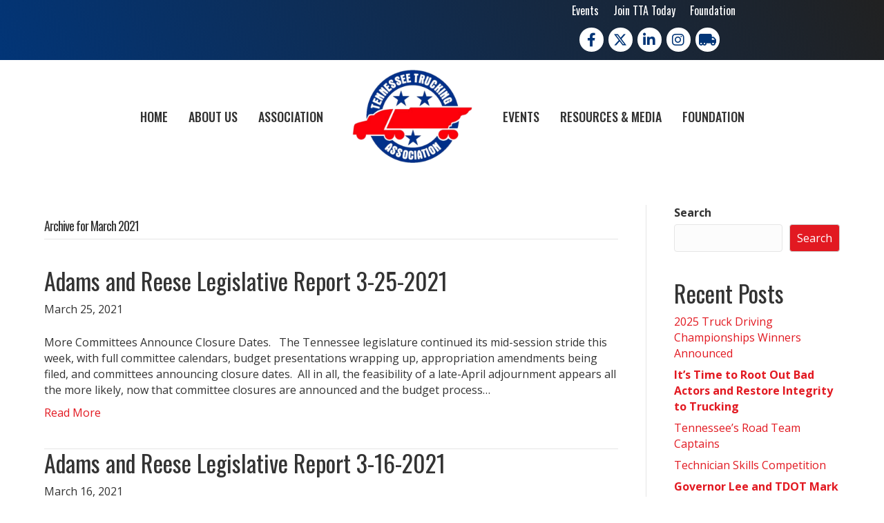

--- FILE ---
content_type: application/javascript
request_url: https://tntrucking.org/wp-content/cache/autoptimize/1267/js/autoptimize_single_dc2d7a1a28e6b554bcd1d01e0e206cb0.js?ver=6.1.1
body_size: 219
content:
jQuery(document).ready(function($){var top_header=jQuery('.before-header-section .top-header-widget');if(top_header.length!=0){var total_widget=top_header.length;top_header.removeClass('col-md-3');top_header.removeClass('col-sm-3');var width_area=12/total_widget;top_header.first().addClass('text-left');top_header.addClass('col-md-'+width_area);top_header.addClass('col-sm-'+width_area);top_header.not(':first-child').not(':last-child').addClass('text-center');top_header.last().addClass('text-right');}
var bottom_header=jQuery('.after-header-section .after-header-widget');if(bottom_header.length!=0){var total_bottom_widget=bottom_header.length;bottom_header.removeClass('col-md-3');bottom_header.removeClass('col-sm-3');var width_area=12/total_bottom_widget;bottom_header.first().addClass('text-left');bottom_header.addClass('col-md-'+width_area);bottom_header.addClass('col-sm-'+width_area);bottom_header.not(':first-child').not(':last-child').addClass('text-center');bottom_header.last().addClass('text-right');bottom_header.last().addClass('last');}});